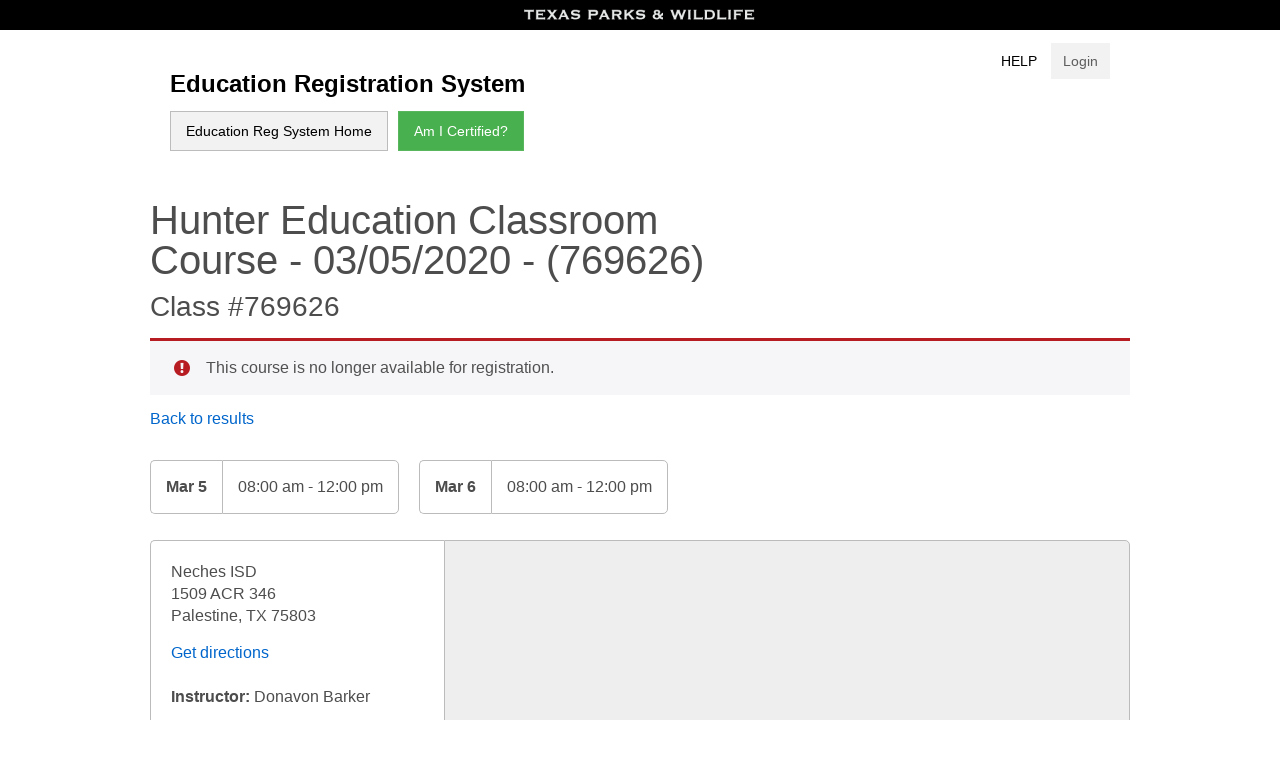

--- FILE ---
content_type: text/html; charset=UTF-8
request_url: https://tpwd.elementlms.com/course/hunter-education-classroom-course-4397/
body_size: 36064
content:
<!DOCTYPE html>
<html lang="en-US">
<head>
<meta charset="UTF-8">
<meta name="viewport" content="width=device-width, initial-scale=1">
<link rel="profile" href="http://gmpg.org/xfn/11">
<link rel="pingback" href="https://tpwd.elementlms.com/xmlrpc.php">

<title>Hunter Education Classroom Course &#8211; EDUCATION REGISTRATION SYSTEM</title>
<meta name='robots' content='max-image-preview:large' />
	<style>img:is([sizes="auto" i], [sizes^="auto," i]) { contain-intrinsic-size: 3000px 1500px }</style>
	<link rel='dns-prefetch' href='//maps.googleapis.com' />
<link rel="alternate" type="application/rss+xml" title="EDUCATION REGISTRATION SYSTEM &raquo; Feed" href="https://tpwd.elementlms.com/feed/" />
<link rel="alternate" type="application/rss+xml" title="EDUCATION REGISTRATION SYSTEM &raquo; Comments Feed" href="https://tpwd.elementlms.com/comments/feed/" />
<script type="text/javascript">
/* <![CDATA[ */
window._wpemojiSettings = {"baseUrl":"https:\/\/s.w.org\/images\/core\/emoji\/16.0.1\/72x72\/","ext":".png","svgUrl":"https:\/\/s.w.org\/images\/core\/emoji\/16.0.1\/svg\/","svgExt":".svg","source":{"concatemoji":"https:\/\/tpwd.elementlms.com\/wp-includes\/js\/wp-emoji-release.min.js?ver=6.8.3"}};
/*! This file is auto-generated */
!function(s,n){var o,i,e;function c(e){try{var t={supportTests:e,timestamp:(new Date).valueOf()};sessionStorage.setItem(o,JSON.stringify(t))}catch(e){}}function p(e,t,n){e.clearRect(0,0,e.canvas.width,e.canvas.height),e.fillText(t,0,0);var t=new Uint32Array(e.getImageData(0,0,e.canvas.width,e.canvas.height).data),a=(e.clearRect(0,0,e.canvas.width,e.canvas.height),e.fillText(n,0,0),new Uint32Array(e.getImageData(0,0,e.canvas.width,e.canvas.height).data));return t.every(function(e,t){return e===a[t]})}function u(e,t){e.clearRect(0,0,e.canvas.width,e.canvas.height),e.fillText(t,0,0);for(var n=e.getImageData(16,16,1,1),a=0;a<n.data.length;a++)if(0!==n.data[a])return!1;return!0}function f(e,t,n,a){switch(t){case"flag":return n(e,"\ud83c\udff3\ufe0f\u200d\u26a7\ufe0f","\ud83c\udff3\ufe0f\u200b\u26a7\ufe0f")?!1:!n(e,"\ud83c\udde8\ud83c\uddf6","\ud83c\udde8\u200b\ud83c\uddf6")&&!n(e,"\ud83c\udff4\udb40\udc67\udb40\udc62\udb40\udc65\udb40\udc6e\udb40\udc67\udb40\udc7f","\ud83c\udff4\u200b\udb40\udc67\u200b\udb40\udc62\u200b\udb40\udc65\u200b\udb40\udc6e\u200b\udb40\udc67\u200b\udb40\udc7f");case"emoji":return!a(e,"\ud83e\udedf")}return!1}function g(e,t,n,a){var r="undefined"!=typeof WorkerGlobalScope&&self instanceof WorkerGlobalScope?new OffscreenCanvas(300,150):s.createElement("canvas"),o=r.getContext("2d",{willReadFrequently:!0}),i=(o.textBaseline="top",o.font="600 32px Arial",{});return e.forEach(function(e){i[e]=t(o,e,n,a)}),i}function t(e){var t=s.createElement("script");t.src=e,t.defer=!0,s.head.appendChild(t)}"undefined"!=typeof Promise&&(o="wpEmojiSettingsSupports",i=["flag","emoji"],n.supports={everything:!0,everythingExceptFlag:!0},e=new Promise(function(e){s.addEventListener("DOMContentLoaded",e,{once:!0})}),new Promise(function(t){var n=function(){try{var e=JSON.parse(sessionStorage.getItem(o));if("object"==typeof e&&"number"==typeof e.timestamp&&(new Date).valueOf()<e.timestamp+604800&&"object"==typeof e.supportTests)return e.supportTests}catch(e){}return null}();if(!n){if("undefined"!=typeof Worker&&"undefined"!=typeof OffscreenCanvas&&"undefined"!=typeof URL&&URL.createObjectURL&&"undefined"!=typeof Blob)try{var e="postMessage("+g.toString()+"("+[JSON.stringify(i),f.toString(),p.toString(),u.toString()].join(",")+"));",a=new Blob([e],{type:"text/javascript"}),r=new Worker(URL.createObjectURL(a),{name:"wpTestEmojiSupports"});return void(r.onmessage=function(e){c(n=e.data),r.terminate(),t(n)})}catch(e){}c(n=g(i,f,p,u))}t(n)}).then(function(e){for(var t in e)n.supports[t]=e[t],n.supports.everything=n.supports.everything&&n.supports[t],"flag"!==t&&(n.supports.everythingExceptFlag=n.supports.everythingExceptFlag&&n.supports[t]);n.supports.everythingExceptFlag=n.supports.everythingExceptFlag&&!n.supports.flag,n.DOMReady=!1,n.readyCallback=function(){n.DOMReady=!0}}).then(function(){return e}).then(function(){var e;n.supports.everything||(n.readyCallback(),(e=n.source||{}).concatemoji?t(e.concatemoji):e.wpemoji&&e.twemoji&&(t(e.twemoji),t(e.wpemoji)))}))}((window,document),window._wpemojiSettings);
/* ]]> */
</script>
<link rel='stylesheet' id='tpwd-instructor-payments-style-css' href='https://tpwd.elementlms.com/wp-content/plugins/tpwd-instructor-payments/css/style.css?ver=6.8.3' type='text/css' media='all' />
<style id='wp-emoji-styles-inline-css' type='text/css'>

	img.wp-smiley, img.emoji {
		display: inline !important;
		border: none !important;
		box-shadow: none !important;
		height: 1em !important;
		width: 1em !important;
		margin: 0 0.07em !important;
		vertical-align: -0.1em !important;
		background: none !important;
		padding: 0 !important;
	}
</style>
<link rel='stylesheet' id='wp-block-library-css' href='https://tpwd.elementlms.com/wp-includes/css/dist/block-library/style.min.css?ver=6.8.3' type='text/css' media='all' />
<style id='classic-theme-styles-inline-css' type='text/css'>
/*! This file is auto-generated */
.wp-block-button__link{color:#fff;background-color:#32373c;border-radius:9999px;box-shadow:none;text-decoration:none;padding:calc(.667em + 2px) calc(1.333em + 2px);font-size:1.125em}.wp-block-file__button{background:#32373c;color:#fff;text-decoration:none}
</style>
<link rel='stylesheet' id='element_wp_completed_course_link_block-css' href='https://tpwd.elementlms.com/wp-content/plugins/element-for-wordpress/blocks/completed-course-link/style.css?ver=1.4.2' type='text/css' media='all' />
<link rel='stylesheet' id='element_wp_course_title_block-css' href='https://tpwd.elementlms.com/wp-content/plugins/element-for-wordpress/blocks/course-title/style.css?ver=1.4.2' type='text/css' media='all' />
<link rel='stylesheet' id='element_wp_skip_link_block-css' href='https://tpwd.elementlms.com/wp-content/plugins/element-for-wordpress/blocks/skip-link/style.css?ver=1.4.2' type='text/css' media='all' />
<link rel='stylesheet' id='element_wp_total_grade_block-css' href='https://tpwd.elementlms.com/wp-content/plugins/element-for-wordpress/blocks/total-grade/style.css?ver=1.4.2' type='text/css' media='all' />
<link rel='stylesheet' id='element_wp_view_my_course_certificates_block-css' href='https://tpwd.elementlms.com/wp-content/plugins/element-for-wordpress/blocks/view-my-course-certificates/style.css?ver=1.4.2' type='text/css' media='all' />
<link rel='stylesheet' id='sensei-wcpc-blocks-css' href='https://tpwd.elementlms.com/wp-content/plugins/woothemes-sensei/plugins/sensei-wc-paid-courses/assets/dist/blocks/blocks.css?ver=cb400c697981da5974f5b99b93a00a99' type='text/css' media='all' />
<style id='global-styles-inline-css' type='text/css'>
:root{--wp--preset--aspect-ratio--square: 1;--wp--preset--aspect-ratio--4-3: 4/3;--wp--preset--aspect-ratio--3-4: 3/4;--wp--preset--aspect-ratio--3-2: 3/2;--wp--preset--aspect-ratio--2-3: 2/3;--wp--preset--aspect-ratio--16-9: 16/9;--wp--preset--aspect-ratio--9-16: 9/16;--wp--preset--color--black: #000000;--wp--preset--color--cyan-bluish-gray: #abb8c3;--wp--preset--color--white: #ffffff;--wp--preset--color--pale-pink: #f78da7;--wp--preset--color--vivid-red: #cf2e2e;--wp--preset--color--luminous-vivid-orange: #ff6900;--wp--preset--color--luminous-vivid-amber: #fcb900;--wp--preset--color--light-green-cyan: #7bdcb5;--wp--preset--color--vivid-green-cyan: #00d084;--wp--preset--color--pale-cyan-blue: #8ed1fc;--wp--preset--color--vivid-cyan-blue: #0693e3;--wp--preset--color--vivid-purple: #9b51e0;--wp--preset--gradient--vivid-cyan-blue-to-vivid-purple: linear-gradient(135deg,rgba(6,147,227,1) 0%,rgb(155,81,224) 100%);--wp--preset--gradient--light-green-cyan-to-vivid-green-cyan: linear-gradient(135deg,rgb(122,220,180) 0%,rgb(0,208,130) 100%);--wp--preset--gradient--luminous-vivid-amber-to-luminous-vivid-orange: linear-gradient(135deg,rgba(252,185,0,1) 0%,rgba(255,105,0,1) 100%);--wp--preset--gradient--luminous-vivid-orange-to-vivid-red: linear-gradient(135deg,rgba(255,105,0,1) 0%,rgb(207,46,46) 100%);--wp--preset--gradient--very-light-gray-to-cyan-bluish-gray: linear-gradient(135deg,rgb(238,238,238) 0%,rgb(169,184,195) 100%);--wp--preset--gradient--cool-to-warm-spectrum: linear-gradient(135deg,rgb(74,234,220) 0%,rgb(151,120,209) 20%,rgb(207,42,186) 40%,rgb(238,44,130) 60%,rgb(251,105,98) 80%,rgb(254,248,76) 100%);--wp--preset--gradient--blush-light-purple: linear-gradient(135deg,rgb(255,206,236) 0%,rgb(152,150,240) 100%);--wp--preset--gradient--blush-bordeaux: linear-gradient(135deg,rgb(254,205,165) 0%,rgb(254,45,45) 50%,rgb(107,0,62) 100%);--wp--preset--gradient--luminous-dusk: linear-gradient(135deg,rgb(255,203,112) 0%,rgb(199,81,192) 50%,rgb(65,88,208) 100%);--wp--preset--gradient--pale-ocean: linear-gradient(135deg,rgb(255,245,203) 0%,rgb(182,227,212) 50%,rgb(51,167,181) 100%);--wp--preset--gradient--electric-grass: linear-gradient(135deg,rgb(202,248,128) 0%,rgb(113,206,126) 100%);--wp--preset--gradient--midnight: linear-gradient(135deg,rgb(2,3,129) 0%,rgb(40,116,252) 100%);--wp--preset--font-size--small: 13px;--wp--preset--font-size--medium: 20px;--wp--preset--font-size--large: 36px;--wp--preset--font-size--x-large: 42px;--wp--preset--spacing--20: 0.44rem;--wp--preset--spacing--30: 0.67rem;--wp--preset--spacing--40: 1rem;--wp--preset--spacing--50: 1.5rem;--wp--preset--spacing--60: 2.25rem;--wp--preset--spacing--70: 3.38rem;--wp--preset--spacing--80: 5.06rem;--wp--preset--shadow--natural: 6px 6px 9px rgba(0, 0, 0, 0.2);--wp--preset--shadow--deep: 12px 12px 50px rgba(0, 0, 0, 0.4);--wp--preset--shadow--sharp: 6px 6px 0px rgba(0, 0, 0, 0.2);--wp--preset--shadow--outlined: 6px 6px 0px -3px rgba(255, 255, 255, 1), 6px 6px rgba(0, 0, 0, 1);--wp--preset--shadow--crisp: 6px 6px 0px rgba(0, 0, 0, 1);}:where(.is-layout-flex){gap: 0.5em;}:where(.is-layout-grid){gap: 0.5em;}body .is-layout-flex{display: flex;}.is-layout-flex{flex-wrap: wrap;align-items: center;}.is-layout-flex > :is(*, div){margin: 0;}body .is-layout-grid{display: grid;}.is-layout-grid > :is(*, div){margin: 0;}:where(.wp-block-columns.is-layout-flex){gap: 2em;}:where(.wp-block-columns.is-layout-grid){gap: 2em;}:where(.wp-block-post-template.is-layout-flex){gap: 1.25em;}:where(.wp-block-post-template.is-layout-grid){gap: 1.25em;}.has-black-color{color: var(--wp--preset--color--black) !important;}.has-cyan-bluish-gray-color{color: var(--wp--preset--color--cyan-bluish-gray) !important;}.has-white-color{color: var(--wp--preset--color--white) !important;}.has-pale-pink-color{color: var(--wp--preset--color--pale-pink) !important;}.has-vivid-red-color{color: var(--wp--preset--color--vivid-red) !important;}.has-luminous-vivid-orange-color{color: var(--wp--preset--color--luminous-vivid-orange) !important;}.has-luminous-vivid-amber-color{color: var(--wp--preset--color--luminous-vivid-amber) !important;}.has-light-green-cyan-color{color: var(--wp--preset--color--light-green-cyan) !important;}.has-vivid-green-cyan-color{color: var(--wp--preset--color--vivid-green-cyan) !important;}.has-pale-cyan-blue-color{color: var(--wp--preset--color--pale-cyan-blue) !important;}.has-vivid-cyan-blue-color{color: var(--wp--preset--color--vivid-cyan-blue) !important;}.has-vivid-purple-color{color: var(--wp--preset--color--vivid-purple) !important;}.has-black-background-color{background-color: var(--wp--preset--color--black) !important;}.has-cyan-bluish-gray-background-color{background-color: var(--wp--preset--color--cyan-bluish-gray) !important;}.has-white-background-color{background-color: var(--wp--preset--color--white) !important;}.has-pale-pink-background-color{background-color: var(--wp--preset--color--pale-pink) !important;}.has-vivid-red-background-color{background-color: var(--wp--preset--color--vivid-red) !important;}.has-luminous-vivid-orange-background-color{background-color: var(--wp--preset--color--luminous-vivid-orange) !important;}.has-luminous-vivid-amber-background-color{background-color: var(--wp--preset--color--luminous-vivid-amber) !important;}.has-light-green-cyan-background-color{background-color: var(--wp--preset--color--light-green-cyan) !important;}.has-vivid-green-cyan-background-color{background-color: var(--wp--preset--color--vivid-green-cyan) !important;}.has-pale-cyan-blue-background-color{background-color: var(--wp--preset--color--pale-cyan-blue) !important;}.has-vivid-cyan-blue-background-color{background-color: var(--wp--preset--color--vivid-cyan-blue) !important;}.has-vivid-purple-background-color{background-color: var(--wp--preset--color--vivid-purple) !important;}.has-black-border-color{border-color: var(--wp--preset--color--black) !important;}.has-cyan-bluish-gray-border-color{border-color: var(--wp--preset--color--cyan-bluish-gray) !important;}.has-white-border-color{border-color: var(--wp--preset--color--white) !important;}.has-pale-pink-border-color{border-color: var(--wp--preset--color--pale-pink) !important;}.has-vivid-red-border-color{border-color: var(--wp--preset--color--vivid-red) !important;}.has-luminous-vivid-orange-border-color{border-color: var(--wp--preset--color--luminous-vivid-orange) !important;}.has-luminous-vivid-amber-border-color{border-color: var(--wp--preset--color--luminous-vivid-amber) !important;}.has-light-green-cyan-border-color{border-color: var(--wp--preset--color--light-green-cyan) !important;}.has-vivid-green-cyan-border-color{border-color: var(--wp--preset--color--vivid-green-cyan) !important;}.has-pale-cyan-blue-border-color{border-color: var(--wp--preset--color--pale-cyan-blue) !important;}.has-vivid-cyan-blue-border-color{border-color: var(--wp--preset--color--vivid-cyan-blue) !important;}.has-vivid-purple-border-color{border-color: var(--wp--preset--color--vivid-purple) !important;}.has-vivid-cyan-blue-to-vivid-purple-gradient-background{background: var(--wp--preset--gradient--vivid-cyan-blue-to-vivid-purple) !important;}.has-light-green-cyan-to-vivid-green-cyan-gradient-background{background: var(--wp--preset--gradient--light-green-cyan-to-vivid-green-cyan) !important;}.has-luminous-vivid-amber-to-luminous-vivid-orange-gradient-background{background: var(--wp--preset--gradient--luminous-vivid-amber-to-luminous-vivid-orange) !important;}.has-luminous-vivid-orange-to-vivid-red-gradient-background{background: var(--wp--preset--gradient--luminous-vivid-orange-to-vivid-red) !important;}.has-very-light-gray-to-cyan-bluish-gray-gradient-background{background: var(--wp--preset--gradient--very-light-gray-to-cyan-bluish-gray) !important;}.has-cool-to-warm-spectrum-gradient-background{background: var(--wp--preset--gradient--cool-to-warm-spectrum) !important;}.has-blush-light-purple-gradient-background{background: var(--wp--preset--gradient--blush-light-purple) !important;}.has-blush-bordeaux-gradient-background{background: var(--wp--preset--gradient--blush-bordeaux) !important;}.has-luminous-dusk-gradient-background{background: var(--wp--preset--gradient--luminous-dusk) !important;}.has-pale-ocean-gradient-background{background: var(--wp--preset--gradient--pale-ocean) !important;}.has-electric-grass-gradient-background{background: var(--wp--preset--gradient--electric-grass) !important;}.has-midnight-gradient-background{background: var(--wp--preset--gradient--midnight) !important;}.has-small-font-size{font-size: var(--wp--preset--font-size--small) !important;}.has-medium-font-size{font-size: var(--wp--preset--font-size--medium) !important;}.has-large-font-size{font-size: var(--wp--preset--font-size--large) !important;}.has-x-large-font-size{font-size: var(--wp--preset--font-size--x-large) !important;}
:where(.wp-block-post-template.is-layout-flex){gap: 1.25em;}:where(.wp-block-post-template.is-layout-grid){gap: 1.25em;}
:where(.wp-block-columns.is-layout-flex){gap: 2em;}:where(.wp-block-columns.is-layout-grid){gap: 2em;}
:root :where(.wp-block-pullquote){font-size: 1.5em;line-height: 1.6;}
</style>
<link rel='stylesheet' id='style-style-elementlms-ilt-courses-lessons-front-css-css' href='https://tpwd.elementlms.com/wp-content/plugins/elementlms-ilt/assets/styles/style-elementlms-ilt-courses-lessons-front.css?ver=1.1.3' type='text/css' media='screen' />
<link rel='stylesheet' id='elementlms-brunomag-elms-editor-css' href='https://tpwd.elementlms.com/wp-content/plugins/elementlms-tpwd-ors-editor/public/css/elementlms-brunomag-elms-editor-public.css?ver=1.0.0' type='text/css' media='all' />
<link rel='stylesheet' id='woocommerce-layout-css' href='https://tpwd.elementlms.com/wp-content/plugins/woocommerce/assets/css/woocommerce-layout.css?ver=10.2.2' type='text/css' media='all' />
<link rel='stylesheet' id='woocommerce-smallscreen-css' href='https://tpwd.elementlms.com/wp-content/plugins/woocommerce/assets/css/woocommerce-smallscreen.css?ver=10.2.2' type='text/css' media='only screen and (max-width: 768px)' />
<link rel='stylesheet' id='woocommerce-general-css' href='https://tpwd.elementlms.com/wp-content/plugins/woocommerce/assets/css/woocommerce.css?ver=10.2.2' type='text/css' media='all' />
<style id='woocommerce-inline-inline-css' type='text/css'>
.woocommerce form .form-row .required { visibility: visible; }
</style>
<link rel='stylesheet' id='module-frontend-css' href='https://tpwd.elementlms.com/wp-content/plugins/woothemes-sensei/plugins/sensei-lms/assets/dist/css/modules-frontend.css?ver=268cfe3f2b2cf1329b713408fb4578b8' type='text/css' media='all' />
<link rel='stylesheet' id='pages-frontend-css' href='https://tpwd.elementlms.com/wp-content/plugins/woothemes-sensei/plugins/sensei-lms/assets/dist/css/pages-frontend.css?ver=e514979a389c6da4ba3eb8e307a4998e' type='text/css' media='all' />
<link rel='stylesheet' id='sensei-frontend-css' href='https://tpwd.elementlms.com/wp-content/plugins/woothemes-sensei/plugins/sensei-lms/assets/dist/css/frontend.css?ver=68756cc8c2db51f8bf8daf65bd7f7b8f' type='text/css' media='screen' />
<link rel='stylesheet' id='brands-styles-css' href='https://tpwd.elementlms.com/wp-content/plugins/woocommerce/assets/css/brands.css?ver=10.2.2' type='text/css' media='all' />
<link rel='stylesheet' id='tpwd-barebones-style-css' href='https://tpwd.elementlms.com/wp-content/themes/tpwd-barebones/style.css?ver=0.4.0' type='text/css' media='all' />
<link rel='stylesheet' id='jquery-ui-smoothness-css' href='https://tpwd.elementlms.com/wp-content/themes/tpwd-barebones/assets/vendor/jquery-ui-smoothness/jquery-ui-1.10.3.custom.min.css?ver=0.4.0' type='text/css' media='all' />
<link rel='stylesheet' id='element_wp_frontend-css' href='https://tpwd.elementlms.com/wp-content/plugins/element-for-wordpress/assets/css/frontend.css?ver=1.4.2' type='text/css' media='all' />
<link rel='stylesheet' id='sensei-wcpc-courses-css' href='https://tpwd.elementlms.com/wp-content/plugins/woothemes-sensei/plugins/sensei-wc-paid-courses/assets/dist/css/sensei-wcpc-courses.css?ver=3af51a6ae93092b59720365359657000' type='text/css' media='all' />
<link rel='stylesheet' id='tpwd-scholar-customizer-style-css' href='https://tpwd.elementlms.com/wp-content/plugins/tpwd-scholar-customizer/css/style.css?ver=1.1.2.1769882361' type='text/css' media='all' />
<script type="text/javascript" src="https://tpwd.elementlms.com/wp-includes/js/jquery/jquery.min.js?ver=3.7.1" id="jquery-core-js"></script>
<script type="text/javascript" src="https://tpwd.elementlms.com/wp-includes/js/jquery/jquery-migrate.min.js?ver=3.4.1" id="jquery-migrate-js"></script>
<script type="text/javascript" src="https://tpwd.elementlms.com/wp-content/plugins/element-sms-notification/assets/js/admin/settings-twilio.min.js?ver=1.0.1" id="element-sms-notification-twilio-settings-js"></script>
<script type="text/javascript" src="https://tpwd.elementlms.com/wp-content/plugins/elementlms-tpwd-ors-editor/public/js/elementlms-brunomag-elms-editor-public.js?ver=1.0.0" id="elementlms-brunomag-elms-editor-js"></script>
<script type="text/javascript" src="https://tpwd.elementlms.com/wp-content/plugins/woocommerce/assets/js/jquery-blockui/jquery.blockUI.min.js?ver=2.7.0-wc.10.2.2" id="jquery-blockui-js" defer="defer" data-wp-strategy="defer"></script>
<script type="text/javascript" id="wc-add-to-cart-js-extra">
/* <![CDATA[ */
var wc_add_to_cart_params = {"ajax_url":"\/wp-admin\/admin-ajax.php","wc_ajax_url":"\/?wc-ajax=%%endpoint%%","i18n_view_cart":"View cart","cart_url":"https:\/\/tpwd.elementlms.com\/checkout\/","is_cart":"","cart_redirect_after_add":"no"};
/* ]]> */
</script>
<script type="text/javascript" src="https://tpwd.elementlms.com/wp-content/plugins/woocommerce/assets/js/frontend/add-to-cart.min.js?ver=10.2.2" id="wc-add-to-cart-js" defer="defer" data-wp-strategy="defer"></script>
<script type="text/javascript" src="https://tpwd.elementlms.com/wp-content/plugins/woocommerce/assets/js/js-cookie/js.cookie.min.js?ver=2.1.4-wc.10.2.2" id="js-cookie-js" defer="defer" data-wp-strategy="defer"></script>
<script type="text/javascript" id="woocommerce-js-extra">
/* <![CDATA[ */
var woocommerce_params = {"ajax_url":"\/wp-admin\/admin-ajax.php","wc_ajax_url":"\/?wc-ajax=%%endpoint%%","i18n_password_show":"Show password","i18n_password_hide":"Hide password"};
/* ]]> */
</script>
<script type="text/javascript" src="https://tpwd.elementlms.com/wp-content/plugins/woocommerce/assets/js/frontend/woocommerce.min.js?ver=10.2.2" id="woocommerce-js" defer="defer" data-wp-strategy="defer"></script>
<script type="text/javascript" id="zxcvbn-async-js-extra">
/* <![CDATA[ */
var _zxcvbnSettings = {"src":"https:\/\/tpwd.elementlms.com\/wp-includes\/js\/zxcvbn.min.js"};
/* ]]> */
</script>
<script type="text/javascript" src="https://tpwd.elementlms.com/wp-includes/js/zxcvbn-async.min.js?ver=1.0" id="zxcvbn-async-js"></script>
<link rel="https://api.w.org/" href="https://tpwd.elementlms.com/wp-json/" /><link rel="alternate" title="JSON" type="application/json" href="https://tpwd.elementlms.com/wp-json/wp/v2/courses/769626" /><link rel="EditURI" type="application/rsd+xml" title="RSD" href="https://tpwd.elementlms.com/xmlrpc.php?rsd" />
<meta name="generator" content="WordPress 6.8.3" />
<meta name="generator" content="WooCommerce 10.2.2" />
<link rel="canonical" href="https://tpwd.elementlms.com/course/hunter-education-classroom-course-4397/" />
<link rel='shortlink' href='https://tpwd.elementlms.com/?p=769626' />
<link rel="alternate" title="oEmbed (JSON)" type="application/json+oembed" href="https://tpwd.elementlms.com/wp-json/oembed/1.0/embed?url=https%3A%2F%2Ftpwd.elementlms.com%2Fcourse%2Fhunter-education-classroom-course-4397%2F" />
<link rel="alternate" title="oEmbed (XML)" type="text/xml+oembed" href="https://tpwd.elementlms.com/wp-json/oembed/1.0/embed?url=https%3A%2F%2Ftpwd.elementlms.com%2Fcourse%2Fhunter-education-classroom-course-4397%2F&#038;format=xml" />
	<noscript><style>.woocommerce-product-gallery{ opacity: 1 !important; }</style></noscript>
	
<!-- Dynamic Widgets by QURL loaded - http://www.dynamic-widgets.com //-->
</head>

<body class="wp-singular course-template-default single single-course postid-769626 wp-theme-tpwd-barebones theme-tpwd-barebones woocommerce-no-js sensei course body-hunter-education-classroom-course-4397 woocommerce">
<div id="page" class="site">
	<a class="skip-link screen-reader-text" href="#main">Skip to the content</a>

<style>

</style>

	<header id="masthead" class="site-header-box" role="banner">
		<div class="site-topnav">
			<a href="https://tpwd.elementlms.com"><img src="https://tpwd.elementlms.com/wp-content/themes/tpwd-barebones/images/toplogo.png" alt="Texas Parks and Wildlife Education Registration System"></a>
		</div>

		
		<div class="site-interior-hero">
				<div class="site-top-interior-nav">
						<a href="/help" target="_blank" title="Help">Help</a>
												<a href="/my-account/" class="topbutton" title="My Account page">Login</a>
									</div>
				<div class="interior-title">
					<a href="/"><h2>Education Registration System</h2></a>
				</div>
				<div class="interior-nav">
						<div class="menu-new-container"><ul id="primary-menu" class="menu"><li id="menu-item-200273" class="menu-item menu-item-type-custom menu-item-object-custom menu-item-200273"><a href="/">Education Reg System Home</a></li>
<li id="menu-item-200274" class="green menu-item menu-item-type-post_type menu-item-object-page menu-item-200274"><a href="https://tpwd.elementlms.com/am-i-certified/">Am I Certified?</a></li>
</ul></div>				</div>
		</div>


		
	</header><!-- #masthead -->

	<div id="content" class="site-content">

<div class="woocommerce-notices-wrapper"></div>
<div class="container">

	<h2 class="page-title">Hunter Education Classroom Course - 03/05/2020 - (769626)</h2>
	<h3 class="class-id">Class #769626</h3>

	
			<div id="course-registration-error" class="woocommerce-error">
			This course is no longer available for registration.
		</div>
	
	<a href="/find-classes/" title="Go back and choose another class">Back to results</a>

	<!-- Show if class has open seats -->
	<div class="class-date-box">
			<div class="class-date">
				Mar <span class="class-date-day">5</span>
			</div>
			<div class="class-time">
				08:00 am - 12:00 pm
			</div>
		</div><div class="class-date-box">
			<div class="class-date">
				Mar <span class="class-date-day">6</span>
			</div>
			<div class="class-time">
				08:00 am - 12:00 pm
			</div>
		</div><div class="class-map-box"><div class="class-map-info">Neches ISD<br />1509 ACR 346<br />Palestine, TX 75803<br /><a href="https://www.google.com/maps/place/31.7621153,-95.6307891" target="_blank" class="class-map-directions">Get directions</a><br /><strong>Instructor:</strong><span> Donavon Barker</span></div><div class="class-map-map"><iframe frameborder="0" style="border:0" width="100%" height="100%" src="https://www.google.com/maps/embed/v1/place?key=AIzaSyDoTSsUjM6aiFl0wGGvxQpj_4R_iLgWw3Q&q=Neches+ISD+1509+ACR+346+Palestine%2CTX+75803"></iframe></div></div>
	<div class="col-left">

		<h3>About the Course</h3>
This course is designed for novice or young hunters, ages 9 years and above. The course covers the core competencies of firearm and hunting safety, hunting ethics and wildlife conservation. All materials are provided.

The Hunter Education Classroom Course lasts a maximum of 6 hours of classroom instruction. This time does not include registration, breaks, test administration and certification card distribution. Courses are offered across the state year round and are taught by certified volunteer instructors. The fee for the certification is $15. Some instructors may apply additional charges for the class, such as range or facility fees.

Pre-registration is required. Check with the instructor for directions and any special instructions prior to going to class.
<p class="bold">Be sure to verify with the instructor that the class you are registering for is the Classroom Course.</p>
You may also contact your local Texas Parks and Wildlife Department office or call TPWD Austin headquarters at 1-800-792-1112, ext. 4999.
<p class="bold">When you arrive at the course:</p>

<ol>
 	<li>Pay the fee to the instructor.</li>
 	<li>Attend the entire course.</li>
 	<li>Take the written exam and get at least 75% correct to pass.</li>
 	<li>Upon successful completion, you may receive a temporary card from the instructor. You may legally hunt with a valid Texas hunting license and your temporary certification card. Your permanent Texas Hunter Education certification card will be available for downloading and printing from your Account Profile.</li>
</ol>
&nbsp;

More questions? Check our <a title="FAQs About Hunter Education" href="http://www.tpwd.state.tx.us/outdoor-learning/hunter-education/faq">FAQ page</a>.
		
	</div>

	<div class="col-right">

		
	</div>

</div>

	</div><!-- #content -->

	<footer role="contentinfo">
		<div class="tpwd-links">
      			<a target="_blank" href="http://tpwd.texas.gov/about" title="">General Information </a>
      			<a target="_blank" href="http://tpwd.texas.gov/site/policies/privacy-and-security-policies" title="">Privacy & Security</a>
      			<a target="_blank" href="http://tpwd.texas.gov/site/policies/accessibility" title="">Accessibility Policy</a>
      			<a target="_blank" href="http://tpwd.texas.gov/site/policies/linking-policy" title="">Linking Policy</a>
      			<a target="_blank" href="https://www2.tpwd.state.tx.us/business/feedback/webcomment/" title="">Submit a Question</a>
      			<a target="_blank" href="http://tpwd.texas.gov/site/openrecords" title="">Open Records</a>
      			<a target="_blank" href="http://tpwd.texas.gov/business/feedback/complaints/" title="">Complaint Process</a>
      			<a target="_blank" href="http://tpwd.texas.gov/site/fraud/" title="">Report Fraud</a>				
		</div>
		<a target="_blank" href="http://tpwd.texas.gov/" title="Go the Texas Parks and Wildlife Department website">Texas Parks and Wildlife Department</a>
	</footer><!-- #colophon -->
</div><!-- #page -->

<script type="speculationrules">
{"prefetch":[{"source":"document","where":{"and":[{"href_matches":"\/*"},{"not":{"href_matches":["\/wp-*.php","\/wp-admin\/*","\/wp-content\/uploads\/*","\/wp-content\/*","\/wp-content\/plugins\/*","\/wp-content\/themes\/tpwd-barebones\/*","\/*\\?(.+)"]}},{"not":{"selector_matches":"a[rel~=\"nofollow\"]"}},{"not":{"selector_matches":".no-prefetch, .no-prefetch a"}}]},"eagerness":"conservative"}]}
</script>
	<script type='text/javascript'>
		(function () {
			var c = document.body.className;
			c = c.replace(/woocommerce-no-js/, 'woocommerce-js');
			document.body.className = c;
		})();
	</script>
	<link rel='stylesheet' id='wc-blocks-style-css' href='https://tpwd.elementlms.com/wp-content/plugins/woocommerce/assets/client/blocks/wc-blocks.css?ver=wc-10.2.2' type='text/css' media='all' />
<script type="text/javascript" src="https://tpwd.elementlms.com/wp-content/plugins/tpwd-instructor-payments/js/script.js?ver=1769882360" id="tpwd-instructor-payments-script-js"></script>
<script type="text/javascript" src="https://tpwd.elementlms.com/wp-includes/js/dist/hooks.min.js?ver=4d63a3d491d11ffd8ac6" id="wp-hooks-js"></script>
<script type="text/javascript" src="https://tpwd.elementlms.com/wp-includes/js/dist/i18n.min.js?ver=5e580eb46a90c2b997e6" id="wp-i18n-js"></script>
<script type="text/javascript" id="wp-i18n-js-after">
/* <![CDATA[ */
wp.i18n.setLocaleData( { 'text direction\u0004ltr': [ 'ltr' ] } );
/* ]]> */
</script>
<script type="text/javascript" src="https://tpwd.elementlms.com/wp-includes/js/dist/vendor/wp-polyfill.min.js?ver=3.15.0" id="wp-polyfill-js"></script>
<script type="text/javascript" src="https://tpwd.elementlms.com/wp-content/plugins/woothemes-sensei/plugins/sensei-wc-paid-courses/assets/dist/blocks/purchase-course/frontend.js?ver=d9eb44e2892ded6bf99b715fd95f9c00" id="sensei-wcpc-block-purchase-course-frontend-js"></script>
<script type="text/javascript" src="https://tpwd.elementlms.com/wp-content/plugins/elementlms-ilt/assets/scripts/script-elementlms-ilt-courses-lessons-front.min.js?ver=1.1.3" id="script-elementlms-ilt-courses-lessons-front-js-js"></script>
<script type="text/javascript" src="https://tpwd.elementlms.com/wp-content/themes/tpwd-barebones/js/jquery.validate.min.js?ver=20221031" id="jquery-validate-js"></script>
<script type="text/javascript" src="https://tpwd.elementlms.com/wp-content/themes/tpwd-barebones/js/additional-methods.min.js?ver=20221031" id="jquery-validate-additional-methods-js"></script>
<script type="text/javascript" src="https://tpwd.elementlms.com/wp-content/themes/tpwd-barebones/js/navigation.js?ver=20151215" id="tpwd-barebones-navigation-js"></script>
<script type="text/javascript" id="password-strength-meter-js-extra">
/* <![CDATA[ */
var pwsL10n = {"unknown":"Password strength unknown","short":"Very weak","bad":"Weak","good":"Medium","strong":"Strong","mismatch":"Mismatch"};
/* ]]> */
</script>
<script type="text/javascript" src="https://tpwd.elementlms.com/wp-admin/js/password-strength-meter.min.js?ver=6.8.3" id="password-strength-meter-js"></script>
<script type="text/javascript" src="https://tpwd.elementlms.com/wp-content/themes/tpwd-barebones/js/register.js?ver=1.0" id="tpwd-barebones-register-js"></script>
<script type="text/javascript" src="https://tpwd.elementlms.com/wp-content/themes/tpwd-barebones/js/skip-link-focus-fix.js?ver=20151215" id="tpwd-barebones-skip-link-focus-fix-js"></script>
<script type="text/javascript" src="https://tpwd.elementlms.com/wp-includes/js/jquery/ui/core.min.js?ver=1.13.3" id="jquery-ui-core-js"></script>
<script type="text/javascript" src="https://tpwd.elementlms.com/wp-includes/js/jquery/ui/mouse.min.js?ver=1.13.3" id="jquery-ui-mouse-js"></script>
<script type="text/javascript" src="https://tpwd.elementlms.com/wp-includes/js/jquery/ui/resizable.min.js?ver=1.13.3" id="jquery-ui-resizable-js"></script>
<script type="text/javascript" src="https://tpwd.elementlms.com/wp-includes/js/jquery/ui/draggable.min.js?ver=1.13.3" id="jquery-ui-draggable-js"></script>
<script type="text/javascript" src="https://tpwd.elementlms.com/wp-includes/js/jquery/ui/controlgroup.min.js?ver=1.13.3" id="jquery-ui-controlgroup-js"></script>
<script type="text/javascript" src="https://tpwd.elementlms.com/wp-includes/js/jquery/ui/checkboxradio.min.js?ver=1.13.3" id="jquery-ui-checkboxradio-js"></script>
<script type="text/javascript" src="https://tpwd.elementlms.com/wp-includes/js/jquery/ui/button.min.js?ver=1.13.3" id="jquery-ui-button-js"></script>
<script type="text/javascript" src="https://tpwd.elementlms.com/wp-includes/js/jquery/ui/dialog.min.js?ver=1.13.3" id="jquery-ui-dialog-js"></script>
<script type="text/javascript" src="https://tpwd.elementlms.com/wp-content/themes/tpwd-barebones/js/address-update.js?ver=0.4.0" id="tpwd-barebones-address-update-js"></script>
<script type="text/javascript" src="https://tpwd.elementlms.com/wp-content/plugins/woocommerce/assets/js/sourcebuster/sourcebuster.min.js?ver=10.2.2" id="sourcebuster-js-js"></script>
<script type="text/javascript" id="wc-order-attribution-js-extra">
/* <![CDATA[ */
var wc_order_attribution = {"params":{"lifetime":1.0000000000000001e-5,"session":30,"base64":false,"ajaxurl":"https:\/\/tpwd.elementlms.com\/wp-admin\/admin-ajax.php","prefix":"wc_order_attribution_","allowTracking":true},"fields":{"source_type":"current.typ","referrer":"current_add.rf","utm_campaign":"current.cmp","utm_source":"current.src","utm_medium":"current.mdm","utm_content":"current.cnt","utm_id":"current.id","utm_term":"current.trm","utm_source_platform":"current.plt","utm_creative_format":"current.fmt","utm_marketing_tactic":"current.tct","session_entry":"current_add.ep","session_start_time":"current_add.fd","session_pages":"session.pgs","session_count":"udata.vst","user_agent":"udata.uag"}};
/* ]]> */
</script>
<script type="text/javascript" src="https://tpwd.elementlms.com/wp-content/plugins/woocommerce/assets/js/frontend/order-attribution.min.js?ver=10.2.2" id="wc-order-attribution-js"></script>
<script type="text/javascript" src="https://tpwd.elementlms.com/wp-content/plugins/tpwd-scholar-customizer/js/js.cookie.js?ver=1.1.2.1769882361" id="jscookie-js"></script>
<script type="text/javascript" src="https://maps.googleapis.com/maps/api/js?key=AIzaSyDoTSsUjM6aiFl0wGGvxQpj_4R_iLgWw3Q&amp;ver=6.8.3" id="gmaps_api-js"></script>
<script type="text/javascript" id="tpwd-scholar-customizer-script-js-extra">
/* <![CDATA[ */
var tpwd_ajax = {"current_slug":"hunter-education-classroom-course-4397","ajax_url":"https:\/\/tpwd.elementlms.com\/wp-admin\/admin-ajax.php"};
/* ]]> */
</script>
<script type="text/javascript" src="https://tpwd.elementlms.com/wp-content/plugins/tpwd-scholar-customizer/js/script.js?ver=1.1.2.1769882361" id="tpwd-scholar-customizer-script-js"></script>

</body>
</html>
<!--
Performance optimized by W3 Total Cache. Learn more: https://www.boldgrid.com/w3-total-cache/

Object Caching 70/159 objects using Memcached
Database Caching using Memcached (Request-wide modification query)

Served from: tpwd.elementlms.com @ 2026-01-31 11:59:21 by W3 Total Cache
-->

--- FILE ---
content_type: text/css
request_url: https://tpwd.elementlms.com/wp-content/plugins/element-for-wordpress/blocks/total-grade/style.css?ver=1.4.2
body_size: 56
content:
.elms_course_grade{margin:auto 0;text-align:center;width:100%}.elms_course_grade .elms_course_grade_label{font-size:1em}.elms_course_grade .elms_course_grade_score{display:block;font-weight:bold;line-height:normal}



--- FILE ---
content_type: text/css
request_url: https://tpwd.elementlms.com/wp-content/plugins/tpwd-scholar-customizer/css/style.css?ver=1.1.2.1769882361
body_size: 341
content:
.class-search-zip-box input[type="text"].loading{
    background-image: url(../img/ajax-loader.gif);
    background-repeat: no-repeat;
    background-position: right;
}
.woocommerce-checkout .woocommerce-message, .woocommerce-checkout .woocommerce-info { display:none; }

.course-specialties-box { display:none; }


.course-specialties-box p, .course-specialties-box select { 
	display:inline-block;
	vertical-align: top;
}

.class-results .class-box .class-location .title { 
    font-weight: bold;
}

--- FILE ---
content_type: application/javascript
request_url: https://tpwd.elementlms.com/wp-content/plugins/tpwd-instructor-payments/js/script.js?ver=1769882360
body_size: 21
content:


//Surround this with jQuery(document).ready() if this isn't in the footer
(function($) {
	
	// $ Works! You can test it with next line if you like
	// console.log($);
	
})( jQuery );